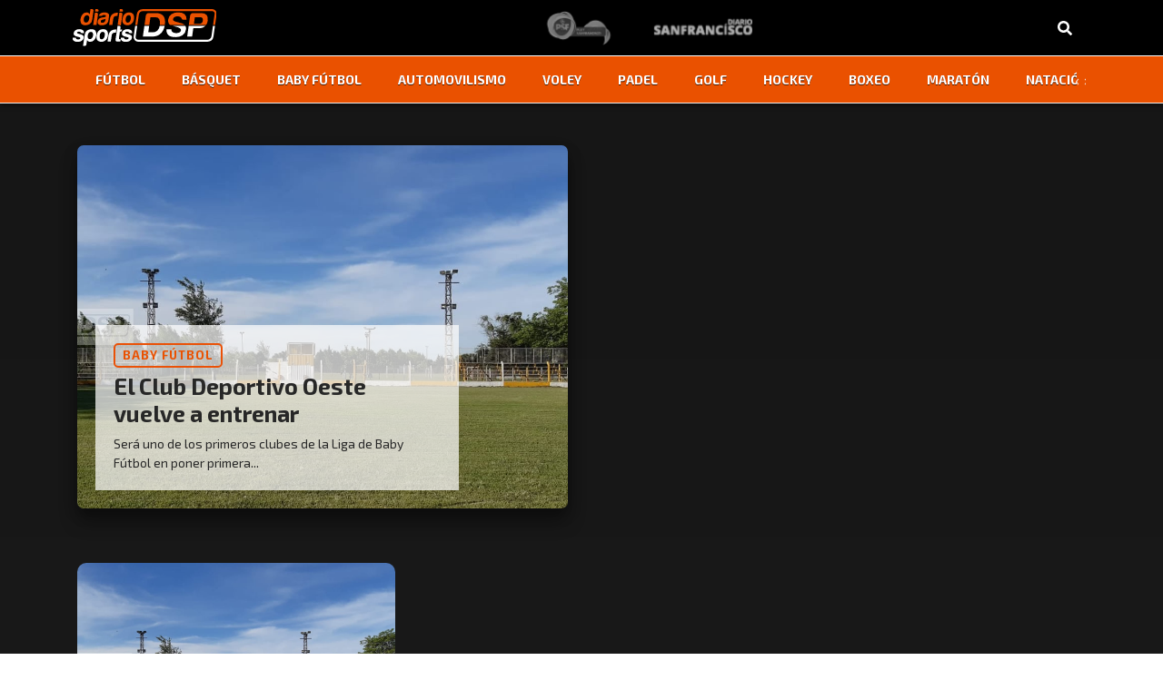

--- FILE ---
content_type: text/html; charset=UTF-8
request_url: https://diariosports.com.ar/tag/cado/
body_size: 10035
content:
<!doctype html>
<html lang="es-AR">
<head>
  <meta charset="utf-8">
  <meta http-equiv="x-ua-compatible" content="ie=edge">
  <meta name="viewport" content="width=device-width, initial-scale=1, shrink-to-fit=no">
  <!-- Global site tag (gtag.js) - Google Analytics -->
  <script async src="https://www.googletagmanager.com/gtag/js?id=UA-22949273-1"></script>
  <script>
  window.dataLayer = window.dataLayer || [];
  function gtag(){dataLayer.push(arguments);}
  gtag('js', new Date());
  gtag('config', 'UA-22949273-1');
  </script>
  <meta name='robots' content='index, follow, max-image-preview:large, max-snippet:-1, max-video-preview:-1' />
	<style>img:is([sizes="auto" i], [sizes^="auto," i]) { contain-intrinsic-size: 3000px 1500px }</style>
	
	<!-- This site is optimized with the Yoast SEO plugin v25.9 - https://yoast.com/wordpress/plugins/seo/ -->
	<title>CADO - DiarioSports - San Francisco</title>
	<link rel="canonical" href="https://diariosports.com.ar/tag/cado/" />
	<meta property="og:locale" content="es_ES" />
	<meta property="og:type" content="article" />
	<meta property="og:title" content="CADO - DiarioSports - San Francisco" />
	<meta property="og:url" content="https://diariosports.com.ar/tag/cado/" />
	<meta property="og:site_name" content="DiarioSports - San Francisco" />
	<meta name="twitter:card" content="summary_large_image" />
	<script type="application/ld+json" class="yoast-schema-graph">{"@context":"https://schema.org","@graph":[{"@type":"CollectionPage","@id":"https://diariosports.com.ar/tag/cado/","url":"https://diariosports.com.ar/tag/cado/","name":"CADO - DiarioSports - San Francisco","isPartOf":{"@id":"https://diariosports.com.ar/#website"},"primaryImageOfPage":{"@id":"https://diariosports.com.ar/tag/cado/#primaryimage"},"image":{"@id":"https://diariosports.com.ar/tag/cado/#primaryimage"},"thumbnailUrl":"https://diariosports.com.ar/app/uploads/2020/11/Deportivo-Oeste-1.jpg","breadcrumb":{"@id":"https://diariosports.com.ar/tag/cado/#breadcrumb"},"inLanguage":"es-AR"},{"@type":"ImageObject","inLanguage":"es-AR","@id":"https://diariosports.com.ar/tag/cado/#primaryimage","url":"https://diariosports.com.ar/app/uploads/2020/11/Deportivo-Oeste-1.jpg","contentUrl":"https://diariosports.com.ar/app/uploads/2020/11/Deportivo-Oeste-1.jpg","width":1170,"height":720},{"@type":"BreadcrumbList","@id":"https://diariosports.com.ar/tag/cado/#breadcrumb","itemListElement":[{"@type":"ListItem","position":1,"name":"Home","item":"https://diariosports.com.ar/"},{"@type":"ListItem","position":2,"name":"CADO"}]},{"@type":"WebSite","@id":"https://diariosports.com.ar/#website","url":"https://diariosports.com.ar/","name":"DiarioSports - San Francisco","description":"Del deporte nos encargamos nosotros...","potentialAction":[{"@type":"SearchAction","target":{"@type":"EntryPoint","urlTemplate":"https://diariosports.com.ar/?s={search_term_string}"},"query-input":{"@type":"PropertyValueSpecification","valueRequired":true,"valueName":"search_term_string"}}],"inLanguage":"es-AR"}]}</script>
	<!-- / Yoast SEO plugin. -->


<link rel='dns-prefetch' href='//www.googletagmanager.com' />
<link rel="alternate" type="application/rss+xml" title="DiarioSports - San Francisco &raquo; CADO RSS de la etiqueta" href="https://diariosports.com.ar/tag/cado/feed/" />
<script type="text/javascript">
/* <![CDATA[ */
window._wpemojiSettings = {"baseUrl":"https:\/\/s.w.org\/images\/core\/emoji\/16.0.1\/72x72\/","ext":".png","svgUrl":"https:\/\/s.w.org\/images\/core\/emoji\/16.0.1\/svg\/","svgExt":".svg","source":{"concatemoji":"https:\/\/diariosports.com.ar\/wp\/wp-includes\/js\/wp-emoji-release.min.js?ver=6.8.3"}};
/*! This file is auto-generated */
!function(s,n){var o,i,e;function c(e){try{var t={supportTests:e,timestamp:(new Date).valueOf()};sessionStorage.setItem(o,JSON.stringify(t))}catch(e){}}function p(e,t,n){e.clearRect(0,0,e.canvas.width,e.canvas.height),e.fillText(t,0,0);var t=new Uint32Array(e.getImageData(0,0,e.canvas.width,e.canvas.height).data),a=(e.clearRect(0,0,e.canvas.width,e.canvas.height),e.fillText(n,0,0),new Uint32Array(e.getImageData(0,0,e.canvas.width,e.canvas.height).data));return t.every(function(e,t){return e===a[t]})}function u(e,t){e.clearRect(0,0,e.canvas.width,e.canvas.height),e.fillText(t,0,0);for(var n=e.getImageData(16,16,1,1),a=0;a<n.data.length;a++)if(0!==n.data[a])return!1;return!0}function f(e,t,n,a){switch(t){case"flag":return n(e,"\ud83c\udff3\ufe0f\u200d\u26a7\ufe0f","\ud83c\udff3\ufe0f\u200b\u26a7\ufe0f")?!1:!n(e,"\ud83c\udde8\ud83c\uddf6","\ud83c\udde8\u200b\ud83c\uddf6")&&!n(e,"\ud83c\udff4\udb40\udc67\udb40\udc62\udb40\udc65\udb40\udc6e\udb40\udc67\udb40\udc7f","\ud83c\udff4\u200b\udb40\udc67\u200b\udb40\udc62\u200b\udb40\udc65\u200b\udb40\udc6e\u200b\udb40\udc67\u200b\udb40\udc7f");case"emoji":return!a(e,"\ud83e\udedf")}return!1}function g(e,t,n,a){var r="undefined"!=typeof WorkerGlobalScope&&self instanceof WorkerGlobalScope?new OffscreenCanvas(300,150):s.createElement("canvas"),o=r.getContext("2d",{willReadFrequently:!0}),i=(o.textBaseline="top",o.font="600 32px Arial",{});return e.forEach(function(e){i[e]=t(o,e,n,a)}),i}function t(e){var t=s.createElement("script");t.src=e,t.defer=!0,s.head.appendChild(t)}"undefined"!=typeof Promise&&(o="wpEmojiSettingsSupports",i=["flag","emoji"],n.supports={everything:!0,everythingExceptFlag:!0},e=new Promise(function(e){s.addEventListener("DOMContentLoaded",e,{once:!0})}),new Promise(function(t){var n=function(){try{var e=JSON.parse(sessionStorage.getItem(o));if("object"==typeof e&&"number"==typeof e.timestamp&&(new Date).valueOf()<e.timestamp+604800&&"object"==typeof e.supportTests)return e.supportTests}catch(e){}return null}();if(!n){if("undefined"!=typeof Worker&&"undefined"!=typeof OffscreenCanvas&&"undefined"!=typeof URL&&URL.createObjectURL&&"undefined"!=typeof Blob)try{var e="postMessage("+g.toString()+"("+[JSON.stringify(i),f.toString(),p.toString(),u.toString()].join(",")+"));",a=new Blob([e],{type:"text/javascript"}),r=new Worker(URL.createObjectURL(a),{name:"wpTestEmojiSupports"});return void(r.onmessage=function(e){c(n=e.data),r.terminate(),t(n)})}catch(e){}c(n=g(i,f,p,u))}t(n)}).then(function(e){for(var t in e)n.supports[t]=e[t],n.supports.everything=n.supports.everything&&n.supports[t],"flag"!==t&&(n.supports.everythingExceptFlag=n.supports.everythingExceptFlag&&n.supports[t]);n.supports.everythingExceptFlag=n.supports.everythingExceptFlag&&!n.supports.flag,n.DOMReady=!1,n.readyCallback=function(){n.DOMReady=!0}}).then(function(){return e}).then(function(){var e;n.supports.everything||(n.readyCallback(),(e=n.source||{}).concatemoji?t(e.concatemoji):e.wpemoji&&e.twemoji&&(t(e.twemoji),t(e.wpemoji)))}))}((window,document),window._wpemojiSettings);
/* ]]> */
</script>
<style id='wp-emoji-styles-inline-css' type='text/css'>

	img.wp-smiley, img.emoji {
		display: inline !important;
		border: none !important;
		box-shadow: none !important;
		height: 1em !important;
		width: 1em !important;
		margin: 0 0.07em !important;
		vertical-align: -0.1em !important;
		background: none !important;
		padding: 0 !important;
	}
</style>
<link rel='stylesheet' id='wp-block-library-css' href='https://diariosports.com.ar/wp/wp-includes/css/dist/block-library/style.min.css?ver=6.8.3' type='text/css' media='all' />
<style id='global-styles-inline-css' type='text/css'>
:root{--wp--preset--aspect-ratio--square: 1;--wp--preset--aspect-ratio--4-3: 4/3;--wp--preset--aspect-ratio--3-4: 3/4;--wp--preset--aspect-ratio--3-2: 3/2;--wp--preset--aspect-ratio--2-3: 2/3;--wp--preset--aspect-ratio--16-9: 16/9;--wp--preset--aspect-ratio--9-16: 9/16;--wp--preset--color--black: #000000;--wp--preset--color--cyan-bluish-gray: #abb8c3;--wp--preset--color--white: #ffffff;--wp--preset--color--pale-pink: #f78da7;--wp--preset--color--vivid-red: #cf2e2e;--wp--preset--color--luminous-vivid-orange: #ff6900;--wp--preset--color--luminous-vivid-amber: #fcb900;--wp--preset--color--light-green-cyan: #7bdcb5;--wp--preset--color--vivid-green-cyan: #00d084;--wp--preset--color--pale-cyan-blue: #8ed1fc;--wp--preset--color--vivid-cyan-blue: #0693e3;--wp--preset--color--vivid-purple: #9b51e0;--wp--preset--gradient--vivid-cyan-blue-to-vivid-purple: linear-gradient(135deg,rgba(6,147,227,1) 0%,rgb(155,81,224) 100%);--wp--preset--gradient--light-green-cyan-to-vivid-green-cyan: linear-gradient(135deg,rgb(122,220,180) 0%,rgb(0,208,130) 100%);--wp--preset--gradient--luminous-vivid-amber-to-luminous-vivid-orange: linear-gradient(135deg,rgba(252,185,0,1) 0%,rgba(255,105,0,1) 100%);--wp--preset--gradient--luminous-vivid-orange-to-vivid-red: linear-gradient(135deg,rgba(255,105,0,1) 0%,rgb(207,46,46) 100%);--wp--preset--gradient--very-light-gray-to-cyan-bluish-gray: linear-gradient(135deg,rgb(238,238,238) 0%,rgb(169,184,195) 100%);--wp--preset--gradient--cool-to-warm-spectrum: linear-gradient(135deg,rgb(74,234,220) 0%,rgb(151,120,209) 20%,rgb(207,42,186) 40%,rgb(238,44,130) 60%,rgb(251,105,98) 80%,rgb(254,248,76) 100%);--wp--preset--gradient--blush-light-purple: linear-gradient(135deg,rgb(255,206,236) 0%,rgb(152,150,240) 100%);--wp--preset--gradient--blush-bordeaux: linear-gradient(135deg,rgb(254,205,165) 0%,rgb(254,45,45) 50%,rgb(107,0,62) 100%);--wp--preset--gradient--luminous-dusk: linear-gradient(135deg,rgb(255,203,112) 0%,rgb(199,81,192) 50%,rgb(65,88,208) 100%);--wp--preset--gradient--pale-ocean: linear-gradient(135deg,rgb(255,245,203) 0%,rgb(182,227,212) 50%,rgb(51,167,181) 100%);--wp--preset--gradient--electric-grass: linear-gradient(135deg,rgb(202,248,128) 0%,rgb(113,206,126) 100%);--wp--preset--gradient--midnight: linear-gradient(135deg,rgb(2,3,129) 0%,rgb(40,116,252) 100%);--wp--preset--font-size--small: 13px;--wp--preset--font-size--medium: 20px;--wp--preset--font-size--large: 36px;--wp--preset--font-size--x-large: 42px;--wp--preset--spacing--20: 0.44rem;--wp--preset--spacing--30: 0.67rem;--wp--preset--spacing--40: 1rem;--wp--preset--spacing--50: 1.5rem;--wp--preset--spacing--60: 2.25rem;--wp--preset--spacing--70: 3.38rem;--wp--preset--spacing--80: 5.06rem;--wp--preset--shadow--natural: 6px 6px 9px rgba(0, 0, 0, 0.2);--wp--preset--shadow--deep: 12px 12px 50px rgba(0, 0, 0, 0.4);--wp--preset--shadow--sharp: 6px 6px 0px rgba(0, 0, 0, 0.2);--wp--preset--shadow--outlined: 6px 6px 0px -3px rgba(255, 255, 255, 1), 6px 6px rgba(0, 0, 0, 1);--wp--preset--shadow--crisp: 6px 6px 0px rgba(0, 0, 0, 1);}:where(body) { margin: 0; }.wp-site-blocks > .alignleft { float: left; margin-right: 2em; }.wp-site-blocks > .alignright { float: right; margin-left: 2em; }.wp-site-blocks > .aligncenter { justify-content: center; margin-left: auto; margin-right: auto; }:where(.is-layout-flex){gap: 0.5em;}:where(.is-layout-grid){gap: 0.5em;}.is-layout-flow > .alignleft{float: left;margin-inline-start: 0;margin-inline-end: 2em;}.is-layout-flow > .alignright{float: right;margin-inline-start: 2em;margin-inline-end: 0;}.is-layout-flow > .aligncenter{margin-left: auto !important;margin-right: auto !important;}.is-layout-constrained > .alignleft{float: left;margin-inline-start: 0;margin-inline-end: 2em;}.is-layout-constrained > .alignright{float: right;margin-inline-start: 2em;margin-inline-end: 0;}.is-layout-constrained > .aligncenter{margin-left: auto !important;margin-right: auto !important;}.is-layout-constrained > :where(:not(.alignleft):not(.alignright):not(.alignfull)){margin-left: auto !important;margin-right: auto !important;}body .is-layout-flex{display: flex;}.is-layout-flex{flex-wrap: wrap;align-items: center;}.is-layout-flex > :is(*, div){margin: 0;}body .is-layout-grid{display: grid;}.is-layout-grid > :is(*, div){margin: 0;}body{padding-top: 0px;padding-right: 0px;padding-bottom: 0px;padding-left: 0px;}a:where(:not(.wp-element-button)){text-decoration: underline;}:root :where(.wp-element-button, .wp-block-button__link){background-color: #32373c;border-width: 0;color: #fff;font-family: inherit;font-size: inherit;line-height: inherit;padding: calc(0.667em + 2px) calc(1.333em + 2px);text-decoration: none;}.has-black-color{color: var(--wp--preset--color--black) !important;}.has-cyan-bluish-gray-color{color: var(--wp--preset--color--cyan-bluish-gray) !important;}.has-white-color{color: var(--wp--preset--color--white) !important;}.has-pale-pink-color{color: var(--wp--preset--color--pale-pink) !important;}.has-vivid-red-color{color: var(--wp--preset--color--vivid-red) !important;}.has-luminous-vivid-orange-color{color: var(--wp--preset--color--luminous-vivid-orange) !important;}.has-luminous-vivid-amber-color{color: var(--wp--preset--color--luminous-vivid-amber) !important;}.has-light-green-cyan-color{color: var(--wp--preset--color--light-green-cyan) !important;}.has-vivid-green-cyan-color{color: var(--wp--preset--color--vivid-green-cyan) !important;}.has-pale-cyan-blue-color{color: var(--wp--preset--color--pale-cyan-blue) !important;}.has-vivid-cyan-blue-color{color: var(--wp--preset--color--vivid-cyan-blue) !important;}.has-vivid-purple-color{color: var(--wp--preset--color--vivid-purple) !important;}.has-black-background-color{background-color: var(--wp--preset--color--black) !important;}.has-cyan-bluish-gray-background-color{background-color: var(--wp--preset--color--cyan-bluish-gray) !important;}.has-white-background-color{background-color: var(--wp--preset--color--white) !important;}.has-pale-pink-background-color{background-color: var(--wp--preset--color--pale-pink) !important;}.has-vivid-red-background-color{background-color: var(--wp--preset--color--vivid-red) !important;}.has-luminous-vivid-orange-background-color{background-color: var(--wp--preset--color--luminous-vivid-orange) !important;}.has-luminous-vivid-amber-background-color{background-color: var(--wp--preset--color--luminous-vivid-amber) !important;}.has-light-green-cyan-background-color{background-color: var(--wp--preset--color--light-green-cyan) !important;}.has-vivid-green-cyan-background-color{background-color: var(--wp--preset--color--vivid-green-cyan) !important;}.has-pale-cyan-blue-background-color{background-color: var(--wp--preset--color--pale-cyan-blue) !important;}.has-vivid-cyan-blue-background-color{background-color: var(--wp--preset--color--vivid-cyan-blue) !important;}.has-vivid-purple-background-color{background-color: var(--wp--preset--color--vivid-purple) !important;}.has-black-border-color{border-color: var(--wp--preset--color--black) !important;}.has-cyan-bluish-gray-border-color{border-color: var(--wp--preset--color--cyan-bluish-gray) !important;}.has-white-border-color{border-color: var(--wp--preset--color--white) !important;}.has-pale-pink-border-color{border-color: var(--wp--preset--color--pale-pink) !important;}.has-vivid-red-border-color{border-color: var(--wp--preset--color--vivid-red) !important;}.has-luminous-vivid-orange-border-color{border-color: var(--wp--preset--color--luminous-vivid-orange) !important;}.has-luminous-vivid-amber-border-color{border-color: var(--wp--preset--color--luminous-vivid-amber) !important;}.has-light-green-cyan-border-color{border-color: var(--wp--preset--color--light-green-cyan) !important;}.has-vivid-green-cyan-border-color{border-color: var(--wp--preset--color--vivid-green-cyan) !important;}.has-pale-cyan-blue-border-color{border-color: var(--wp--preset--color--pale-cyan-blue) !important;}.has-vivid-cyan-blue-border-color{border-color: var(--wp--preset--color--vivid-cyan-blue) !important;}.has-vivid-purple-border-color{border-color: var(--wp--preset--color--vivid-purple) !important;}.has-vivid-cyan-blue-to-vivid-purple-gradient-background{background: var(--wp--preset--gradient--vivid-cyan-blue-to-vivid-purple) !important;}.has-light-green-cyan-to-vivid-green-cyan-gradient-background{background: var(--wp--preset--gradient--light-green-cyan-to-vivid-green-cyan) !important;}.has-luminous-vivid-amber-to-luminous-vivid-orange-gradient-background{background: var(--wp--preset--gradient--luminous-vivid-amber-to-luminous-vivid-orange) !important;}.has-luminous-vivid-orange-to-vivid-red-gradient-background{background: var(--wp--preset--gradient--luminous-vivid-orange-to-vivid-red) !important;}.has-very-light-gray-to-cyan-bluish-gray-gradient-background{background: var(--wp--preset--gradient--very-light-gray-to-cyan-bluish-gray) !important;}.has-cool-to-warm-spectrum-gradient-background{background: var(--wp--preset--gradient--cool-to-warm-spectrum) !important;}.has-blush-light-purple-gradient-background{background: var(--wp--preset--gradient--blush-light-purple) !important;}.has-blush-bordeaux-gradient-background{background: var(--wp--preset--gradient--blush-bordeaux) !important;}.has-luminous-dusk-gradient-background{background: var(--wp--preset--gradient--luminous-dusk) !important;}.has-pale-ocean-gradient-background{background: var(--wp--preset--gradient--pale-ocean) !important;}.has-electric-grass-gradient-background{background: var(--wp--preset--gradient--electric-grass) !important;}.has-midnight-gradient-background{background: var(--wp--preset--gradient--midnight) !important;}.has-small-font-size{font-size: var(--wp--preset--font-size--small) !important;}.has-medium-font-size{font-size: var(--wp--preset--font-size--medium) !important;}.has-large-font-size{font-size: var(--wp--preset--font-size--large) !important;}.has-x-large-font-size{font-size: var(--wp--preset--font-size--x-large) !important;}
:where(.wp-block-post-template.is-layout-flex){gap: 1.25em;}:where(.wp-block-post-template.is-layout-grid){gap: 1.25em;}
:where(.wp-block-columns.is-layout-flex){gap: 2em;}:where(.wp-block-columns.is-layout-grid){gap: 2em;}
:root :where(.wp-block-pullquote){font-size: 1.5em;line-height: 1.6;}
</style>
<link rel='stylesheet' id='contact-form-7-css' href='https://diariosports.com.ar/app/plugins/contact-form-7/includes/css/styles.css?ver=6.1.1' type='text/css' media='all' />
<link rel='stylesheet' id='sage/main.css-css' href='https://diariosports.com.ar/app/themes/diario-sport/dist/styles/main_3e9e7472.css' type='text/css' media='all' />
<link rel='stylesheet' id='sage/owl.css-css' href='https://diariosports.com.ar/app/themes/diario-sport/dist/styles/owl_3e9e7472.css' type='text/css' media='all' />
<script type="text/javascript" src="https://diariosports.com.ar/wp/wp-includes/js/jquery/jquery.min.js?ver=3.7.1" id="jquery-core-js"></script>
<script type="text/javascript" src="https://diariosports.com.ar/wp/wp-includes/js/jquery/jquery-migrate.min.js?ver=3.4.1" id="jquery-migrate-js"></script>

<!-- Google tag (gtag.js) snippet added by Site Kit -->
<!-- Google Analytics snippet added by Site Kit -->
<script type="text/javascript" src="https://www.googletagmanager.com/gtag/js?id=GT-MKB7826L" id="google_gtagjs-js" async></script>
<script type="text/javascript" id="google_gtagjs-js-after">
/* <![CDATA[ */
window.dataLayer = window.dataLayer || [];function gtag(){dataLayer.push(arguments);}
gtag("set","linker",{"domains":["diariosports.com.ar"]});
gtag("js", new Date());
gtag("set", "developer_id.dZTNiMT", true);
gtag("config", "GT-MKB7826L");
 window._googlesitekit = window._googlesitekit || {}; window._googlesitekit.throttledEvents = []; window._googlesitekit.gtagEvent = (name, data) => { var key = JSON.stringify( { name, data } ); if ( !! window._googlesitekit.throttledEvents[ key ] ) { return; } window._googlesitekit.throttledEvents[ key ] = true; setTimeout( () => { delete window._googlesitekit.throttledEvents[ key ]; }, 5 ); gtag( "event", name, { ...data, event_source: "site-kit" } ); }; 
/* ]]> */
</script>
<link rel="https://api.w.org/" href="https://diariosports.com.ar/wp-json/" /><link rel="alternate" title="JSON" type="application/json" href="https://diariosports.com.ar/wp-json/wp/v2/tags/1711" /><link rel="EditURI" type="application/rsd+xml" title="RSD" href="https://diariosports.com.ar/wp/xmlrpc.php?rsd" />
<meta name="generator" content="WordPress 6.8.3" />
<!-- start Simple Custom CSS and JS -->
<script type="text/javascript">
jQuery(document).ready(function( $ ){
    $('a[href*="diariosports.com.ar/diario-sport?#terminos-y-condiciones"]').attr('href', 'https://diariosports.com.ar/terminos-y-condiciones/');
});
</script>
<!-- end Simple Custom CSS and JS -->
<!-- start Simple Custom CSS and JS -->
<script type="text/javascript">
jQuery(document).ready(function( $ ){
    $('a[href*="diariosports.com.ar/diario-sport"]').attr('href', 'https://diariosports.com.ar/quienes-somos/');
});
</script>
<!-- end Simple Custom CSS and JS -->
<meta name="generator" content="Site Kit by Google 1.161.0" />
<script data-cfasync="false" type="text/javascript" id="clever-core">
/* <![CDATA[ */
    (function (document, window) {
        var a, c = document.createElement("script"), f = window.frameElement;

        c.id = "CleverCoreLoader94737";
        c.src = "https://scripts.cleverwebserver.com/a9be82776dff164f235654a564a3e159.js";

        c.async = !0;
        c.type = "text/javascript";
        c.setAttribute("data-target", window.name || (f && f.getAttribute("id")));
        c.setAttribute("data-callback", "put-your-callback-function-here");
        c.setAttribute("data-callback-url-click", "put-your-click-macro-here");
        c.setAttribute("data-callback-url-view", "put-your-view-macro-here");

        try {
            a = parent.document.getElementsByTagName("script")[0] || document.getElementsByTagName("script")[0];
        } catch (e) {
            a = !1;
        }

        a || (a = document.getElementsByTagName("head")[0] || document.getElementsByTagName("body")[0]);
        a.parentNode.insertBefore(c, a);
    })(document, window);
/* ]]> */
</script>
<!-- Google AdSense meta tags added by Site Kit -->
<meta name="google-adsense-platform-account" content="ca-host-pub-2644536267352236">
<meta name="google-adsense-platform-domain" content="sitekit.withgoogle.com">
<!-- End Google AdSense meta tags added by Site Kit -->
<link rel="icon" href="https://diariosports.com.ar/app/uploads/2019/08/cropped-favicon-32x32.gif" sizes="32x32" />
<link rel="icon" href="https://diariosports.com.ar/app/uploads/2019/08/cropped-favicon-192x192.gif" sizes="192x192" />
<link rel="apple-touch-icon" href="https://diariosports.com.ar/app/uploads/2019/08/cropped-favicon-180x180.gif" />
<meta name="msapplication-TileImage" content="https://diariosports.com.ar/app/uploads/2019/08/cropped-favicon-270x270.gif" />
		<style type="text/css" id="wp-custom-css">
			body {
    background: linear-gradient(180deg, #161616, #171717, #191919, #1b1b1b, #161616); 
    color: #f5f5f5; 
    margin: 0;
    padding: 0;
}


.nav-wrapper {
    background-color: #ea5100 !important; 
    box-shadow: 0 2px 5px rgba(0, 0, 0, 0.5);
	border-top: 1px solid #ffffff; 
    border-bottom: 1px solid #ffffff; 
}

.nav-primary {
    display: flex;
    justify-content: center;
    align-items: center;
}

.menu-menu-links-container {
    display: flex;
    justify-content: center;
    width: 100%;
    overflow: hidden;
}

#menu-menu-links {
    display: flex;
		text-shadow: 0px 0.5px rgba(0, 0, 0, 0.7); 
    gap: 20px;
    list-style: none;
    padding: 0;
    margin: 0;
}

#menu-menu-links li {
    position: relative;
    padding: 10px;
}

#menu-menu-links a {
    position: relative;
    color: #ffffff; 
    text-decoration: none;
    font-weight: bold;
    transition: color 0.3s ease, transform 0.3s ease;
}

#menu-menu-links a::after {
    position: absolute;
    bottom: 0;
    left: 0;
    width: 0;
    height: 2px;
    transition: width 0.3s ease;
}

#menu-menu-links a:hover::after {
    width: 100%;
}

#menu-menu-links a:hover {
    color: black; 
	transform: scale(1.2);
}

.nav-wrapper .menu-item.current-menu-item > a {
    background-color: #ffff; 
		text-shadow: none;
    padding: 10px 20px;
    border-radius: 5px;
		box-shadow: 0 4px 10px rgba(0, 0, 0, 0.3);
}

.menu-item.current-menu-item > a:hover {
    transform: scale(1.1); 
		color: #ffffff; 
    background-color: black; 
    box-shadow: 0 0 10px rgba(0, 0, 0, 0.5); 
}

header.banner .nav-wrapper .shadow-wrap:before {
    height: 0%;
}

header.banner .nav-wrapper .shadow-wrap:after {
    height: 0%;
}

.col-md-12.col-lg-6.post .diario-card .content .title {
    color: #ffffff; 
}

.col-md-12.col-lg-6.post .diario-card .content .extract {
    color: #aaaaaa; 
}

.col-md-12.col-lg-6 .diario-card.two .content .title {
	color: #ffffff;
}

.col-md-12.col-lg-6 .diario-card.two .content .extract {
	color: #aaaaaa;
}

.col-md-12.col-lg-4 .diario-card.three .content .title {
	color: #ffffff;
}

.col-md-12.col-lg-6 .diario-card.fourth .content .title {
	color: #ffffff
}

.col-md-12.col-lg-4 .diario-card.five .content .title {
	color: #ffffff
}

.col-md-12.col-lg-4 .diario-card.five .content .extract {
	color: #aaaaaa
}

.diario-card.one {
    background-color: #262626; 
    border-radius: 10px; 
    box-shadow: 0 6px 15px rgba(0, 0, 0, 0.3); 
    transition: transform 0.3s ease, box-shadow 0.3s ease; 
}

.diario-card.one:hover {
	transform: scale(1.035);
    box-shadow: 0 20px 20px rgba(0, 0, 0, 0.4); 
}

.diario-card.one .img {
    background-size: cover;
    background-position: center;
    border-radius: 7px; 
    margin-bottom: 15px; 
		box-shadow: 0 15px 20px rgba(0, 0, 0, 0.3); 
}

.diario-card.two {
    background-color: #262626; 
    border-radius: 10px; 
    box-shadow: 0 6px 15px rgba(0, 0, 0, 0.3); 
    transition: transform 0.3s ease, box-shadow 0.3s ease; 
}

.diario-card.two:hover {
    transform: scale(1.035);
    box-shadow: 0 20px 20px rgba(0, 0, 0, 0.4); 
}

.diario-card.two .img {
    background-size: cover;
    background-position: center;
    border-radius: 7px; 
    box-shadow: 0 5px 5px rgba(0, 0, 0, 0.3); 
    transition: transform 0.3s ease; 
}

.diario-card.three {
    background-color: #1a1a1a; 
    border-radius: 12px; 
    box-shadow: 0 8px 18px rgba(0, 0, 0, 0.4); 
    transition: transform 0.3s ease, box-shadow 0.3s ease; 
}

.diario-card.three:hover {
    transform: translateY(-5px); 
    box-shadow: 0 25px 30px rgba(0, 0, 0, 0.5); 
}

.diario-card.three .img {
    background-size: cover;
    background-position: center;
    border-radius: 10px; 
    box-shadow: 0 5px 5px rgba(0, 0, 0, 0.4); 
    transition: transform 0.3s ease; 
}

.diario-card.fourth {
    background-color: #262626; 
    border-radius: 10px; 
    box-shadow: 0 6px 15px rgba(0, 0, 0, 0.3); 
    transition: transform 0.3s ease, box-shadow 0.3s ease; 
}

.diario-card.fourth:hover {
    transform: scale(1.035); 
    box-shadow: 0 20px 20px rgba(0, 0, 0, 0.4); 
}

.diario-card.fourth .img {
    background-size: cover;
    background-position: center;
    border-radius: 7px; 
    box-shadow: 0 5px 5px rgba(0, 0, 0, 0.3); 
    transition: transform 0.3s ease; 
}

.diario-card.five {
    transition: transform 0.3s ease; 
}

.diario-card.five:hover {
    transform: translateY(-10px) scale(1.02); 
}

.diario-card.five .img {
    border-radius: 10px; 
    transition: border-radius 0.3s ease; 
}

.diario-card .category {
    font-size: 1.2em; 
    font-weight: bold; 
    color: #ee7333; 
    background-color: transparent; 
    border: 2px solid #ea5106; 
    padding: 2px 8px; 
    border-radius: 5px; 
    display: inline-block !important; 
    text-align: center; 
    margin-bottom: 10px; 
    transition: all 0.3s ease; 
}

.diario-card:hover .category {
    background-color: #ea5106; 
    color: #ffffff; 
}

.home-mid.section {
	background-color: black;
}

.home-mid.section .container .row .col-md-12.col-lg-6 .diario-card.fourth.video .content.color {
	background-color: #1a1a1a;
}

.home-mid.section .container .row .col-md-12.col-lg-6 .diario-card.fourth.video .content.color .category.color {
	color: #ea5100;
}

.home-mid.section .container .row .col-md-12.col-lg-6 .diario-card.fourth.video:hover .content.color .category.color {
    color: #ffffff; 
}

.home-mid.section .img {
	border-radius: 0
}

.section .container .row .col-md-12.col-lg-8 .diario-card.fourth .img {
	border-radius: 0;
}

.section .container .row .col-md-12.col-lg-8 .diario-card.fourth .content.color {
	background-color: #262626;
}

.section .container .row .col-md-12.col-lg-8 .diario-card.fourth .category.color {
	color: #ea5106;
}

.section .container .row .col-md-12.col-lg-8 .diario-card.fourth:hover .category.color {
	color: #ffffff; 
}

.home-hinchas.section {
    background-color: #2b2b2b; 
}

.home-hinchas.section .owl-item {
    transition: transform 0.3s ease, box-shadow 0.3s ease; 
}

.home-hinchas.section .owl-item:hover {
    transform: scale(1.1); 
}

.read-more.show {
	padding-bottom:10px;
	color: #ffffff !important;
}

.post.type-post.status-publish.format-standard .content .category {
	font-size: 1.2em; 
    font-weight: bold; 
    color: #ea5106; 
    background-color: transparent; 
    border: 2px solid #ea5106; 
    padding: 2px 8px; 
    border-radius: 5px; 
    display: inline-block !important; 
    text-align: center; 
    margin-bottom: 10px; 
    transition: all 0.3s ease; 
}

.post.type-post.status-publish.format-standard .content .title {
	color: #272727;
}

.post.type-post.status-publish.format-standard p {
	color: #ebebeb;
}

.col-md-12.col-lg-4 .diario-card.three:hover .content .category {
	background-color: #ea5106; 
    color: #ffffff; 
}

.col-md-12.col-lg-4 .diario-card.three .content .title {
	color: #ffffff;
}

.related-post .title {
	color: white !important;
}

.owl-nav {
  display: flex;
  justify-content: center; 
  align-items: center; 
  gap: 5px; 
	margin: -5px;
}

.owl-nav .owl-prev,
.owl-nav .owl-next {
  font-size: 10px; 
  font-weight: bold; 
  background: transparent;
  border: none;
  cursor: pointer;
  transition: transform 0.2s ease, box-shadow 0.2s ease;
  display: inline-flex;
  justify-content: center;
  align-items: center;
  width: 10px; 
  height: 30px; 
	border-radius: 50%;
}

.owl-nav .owl-prev:hover,
.owl-nav .owl-next:hover {
  transform: scale(1.2); 
  box-shadow: 2px 3px 3px #161616; 
}

.owl-nav .owl-prev:active,
.owl-nav .owl-next:active {
  transform: scale(0.9); 
  transition: transform 0.1s ease; 
}

.fancybox-button.fancybox-close-small
{
	color: black;
}

.descripcion-quienes-somos {
	color: #ebebeb;
}

.search-results .container .row.posts-container .col-lg-4.col-md-6.col-12.post .diario-card.five .content .title {
	color: #ffffff;
}

.search-results .container .row.posts-container .col-lg-4.col-md-6.col-12.post .diario-card.five .content .extract {
	color: #aaaaaa;
}

.diario-card.destacada::after {
    content: "⭐";
    position: absolute;
    bottom: -3px;
    right: -8px;
    background: white;
    color: white;
    padding: 3px 4px;
    font-size: 20px;
    font-weight: bold;
    border-radius: 50%;
    box-shadow: 2px 2px 5px rgba(255, 136, 0, 0.5);
		transform: rotate(-10deg);
}

.banner-adjust {
    margin-top: 1.3cm;
}

.diario-card.one .content {
  background-color: rgba(255, 255, 255, 0.71); /* blanco con 70% opacidad */
}



		</style>
		</head>

<body class="archive tag tag-cado tag-1711 wp-theme-diario-sportresources app-data index-data archive-data tag-data tag-1711-data tag-cado-data">
    <header class="banner">
  <div class="container wrapper-banner" style="position:relative">
    <a class="brand" href="https://diariosports.com.ar/"><img src="https://diariosports.com.ar/app/themes/diario-sport/dist/images/diario-sport-logo_5dc1b2c1.svg"></a>
    <div class="socios">
      <a href="http://playsanfrancisco.argentinastream.com/" target="_blank"><img src="https://diariosports.com.ar/app/themes/diario-sport/dist/images/radio-san-francisco_f9b4688d.png" style="width: 110px"></a>
      <a href="http://www.diariosanfrancisco.com.ar/" target="_blank"><img src="https://diariosports.com.ar/app/themes/diario-sport/dist/images/san-francisco_d79a8963.png" style="width: 110px"></a>
         </div>

    <div class="toogle-search">
      <i class="fas fa-search"></i>
    </div>
    <div class="search-container shadow bg-white rounded" style="">
      <form role='search' method='get' class='search-form' action='https://diariosports.com.ar/'>
    <label>
        <span class='screen-reader-text'>Buscar:</span>
        <input type='search' class='search-field' placeholder='Buscar…' value='' name='s' style='border: none;'>
    </label>
    <button type='submit' class='btn-search btn btn-default'><i class='fas fa-arrow-right'></i></button>
</form>
    </div>
  </div>
  <div class="nav-wrapper">
    <div class="container shadow-wrap">
      <nav class="nav-primary">
                  <div class="menu-menu-links-container"><ul id="menu-menu-links" class="nav owl-carousel owl-nav"><li id="menu-item-30641" class="menu-item menu-item-type-taxonomy menu-item-object-category menu-item-30641"><a href="https://diariosports.com.ar/categoria/futbol/">Fútbol</a></li>
<li id="menu-item-30642" class="menu-item menu-item-type-taxonomy menu-item-object-category menu-item-30642"><a href="https://diariosports.com.ar/categoria/basquet/">Básquet</a></li>
<li id="menu-item-4725" class="menu-item menu-item-type-taxonomy menu-item-object-category menu-item-4725"><a href="https://diariosports.com.ar/categoria/baby-futbol/">Baby Fútbol</a></li>
<li id="menu-item-4724" class="menu-item menu-item-type-taxonomy menu-item-object-category menu-item-4724"><a href="https://diariosports.com.ar/categoria/automovilismo/">Automovilismo</a></li>
<li id="menu-item-73662" class="menu-item menu-item-type-taxonomy menu-item-object-category menu-item-73662"><a href="https://diariosports.com.ar/categoria/voley/">Voley</a></li>
<li id="menu-item-73663" class="menu-item menu-item-type-taxonomy menu-item-object-category menu-item-73663"><a href="https://diariosports.com.ar/categoria/paddle/">Padel</a></li>
<li id="menu-item-73665" class="menu-item menu-item-type-taxonomy menu-item-object-category menu-item-73665"><a href="https://diariosports.com.ar/categoria/golf/">Golf</a></li>
<li id="menu-item-73666" class="menu-item menu-item-type-taxonomy menu-item-object-category menu-item-73666"><a href="https://diariosports.com.ar/categoria/hockey/">Hockey</a></li>
<li id="menu-item-73871" class="menu-item menu-item-type-taxonomy menu-item-object-category menu-item-73871"><a href="https://diariosports.com.ar/categoria/boxeo/">Boxeo</a></li>
<li id="menu-item-73872" class="menu-item menu-item-type-taxonomy menu-item-object-category menu-item-73872"><a href="https://diariosports.com.ar/categoria/maraton/">Maratón</a></li>
<li id="menu-item-73873" class="menu-item menu-item-type-taxonomy menu-item-object-category menu-item-73873"><a href="https://diariosports.com.ar/categoria/natacion/">Natación</a></li>
<li id="menu-item-73874" class="menu-item menu-item-type-taxonomy menu-item-object-category menu-item-73874"><a href="https://diariosports.com.ar/categoria/otros/">Otros</a></li>
<li id="menu-item-74828" class="menu-item menu-item-type-taxonomy menu-item-object-category menu-item-74828"><a href="https://diariosports.com.ar/categoria/motociclismo/">Motociclismo</a></li>
<li id="menu-item-74829" class="menu-item menu-item-type-taxonomy menu-item-object-category menu-item-74829"><a href="https://diariosports.com.ar/categoria/tiro/">Tiro</a></li>
<li id="menu-item-74830" class="menu-item menu-item-type-taxonomy menu-item-object-category menu-item-74830"><a href="https://diariosports.com.ar/categoria/rugby/">Rugby</a></li>
<li id="menu-item-74831" class="menu-item menu-item-type-taxonomy menu-item-object-category menu-item-74831"><a href="https://diariosports.com.ar/categoria/ajedrez/">Ajedrez</a></li>
<li id="menu-item-74832" class="menu-item menu-item-type-taxonomy menu-item-object-category menu-item-74832"><a href="https://diariosports.com.ar/categoria/tenis/">Tenis</a></li>
<li id="menu-item-74833" class="menu-item menu-item-type-taxonomy menu-item-object-category menu-item-74833"><a href="https://diariosports.com.ar/categoria/bochas/">Bochas</a></li>
<li id="menu-item-74834" class="menu-item menu-item-type-taxonomy menu-item-object-category menu-item-74834"><a href="https://diariosports.com.ar/categoria/gimnasia/">Gimnasia</a></li>
</ul></div>
              </nav>
    </div>
  </div>
  
</header>  <div class="wrap" role="document">
    <div class="content">
      <main class="main">
        

<div class="container mt-3">
    </div>

<section class="hero-archive">

    <div class="container">
                <div class="row">
            
            
            
                        <div class="col-md-12 col-lg-6">
                <a href="https://diariosports.com.ar/el-club-deportivo-oeste-vuelve-a-entrenar/">
    <div class="diario-card one ">
        <div class="img" style="background-image: url('https://diariosports.com.ar/app/uploads/2020/11/Deportivo-Oeste-1.jpg')"></div>
        <div class="content ">
            <p class="category ">Baby Fútbol</p>
            <h2 class="title ">El Club Deportivo Oeste vuelve a entrenar</h2>
            <p class="extract">Será uno de los primeros clubes de la Liga de Baby Fútbol en poner primera...</p>
        </div>
    </div>
</a>            </div>
                                </div>
    </div>
</section>


<section class="archive-section">
    <div class="container">
        <div class="row ">
            <div class="col-md-12 col-lg-8">
                <div class="row posts-container">
                                         <div class="col-md-12 col-lg-6 post">
                        <a href="https://diariosports.com.ar/el-club-deportivo-oeste-vuelve-a-entrenar/">
    <div class="diario-card five ">
        <div class="img" style="background-image: url('https://diariosports.com.ar/app/uploads/2020/11/Deportivo-Oeste-1.jpg')"></div>
        <div class="content ">
            <p class="category ">Baby Fútbol</p>
            <h2 class="title ">El Club Deportivo Oeste vuelve a entrenar</h2>
            <p class="extract">Será uno de los primeros clubes de la Liga de Baby Fútbol en poner primera...</p>
        </div>
    </div>
</a>                    </div>
                                        
                </div>
            </div>
            <div class="col-md-12 col-lg-4 pt-4">
                            </div>
        </div>
    </div>
</section>

      </main>
          </div>
  </div>
    <footer class="content-info">
  <div class="container pt-5 pb-4">
    <div class="row">
      <div class="col-md-5 one">
        <div class="logo">
          <img src="https://diariosports.com.ar/app/themes/diario-sport/dist/images/diario-sport-logo_5dc1b2c1.svg" alt="">
          <div class="socials">
            <a href="https://www.facebook.com/diariosportsWeb" target="_blank"><i class="fab fa-facebook-f"></i></a>
            <a href="https://twitter.com/diariosports" target="_blank"><i class="fab fa-twitter"></i></a>
            <a href="https://www.youtube.com/channel/UC_NhHo3GtUSyp6XLODRocgw" target="_blank"><i
                class="fab fa-youtube"></i></a>
          </div>
        </div>

        <div class="content">
          <h3>DIARIOSPORTS</h3>
          <p><a href="https://diariosports.com.ar/diario-sport">Quiénes Somos</a></p>
          <p><a href="https://diariosports.com.ar/diario-sport?#terminos-y-condiciones">Términos y condiciones</a></p>
        </div>
      </div>
      <div class="col-md-4 two">
        <h3>CATEGORIAS</h3>
        <div class="menu-footer">
                    <div class="menu-menu-links-container"><ul id="menu-menu-links-1" class="nav"><li class="menu-item menu-item-type-taxonomy menu-item-object-category menu-item-30641"><a href="https://diariosports.com.ar/categoria/futbol/">Fútbol</a></li>
<li class="menu-item menu-item-type-taxonomy menu-item-object-category menu-item-30642"><a href="https://diariosports.com.ar/categoria/basquet/">Básquet</a></li>
<li class="menu-item menu-item-type-taxonomy menu-item-object-category menu-item-4725"><a href="https://diariosports.com.ar/categoria/baby-futbol/">Baby Fútbol</a></li>
<li class="menu-item menu-item-type-taxonomy menu-item-object-category menu-item-4724"><a href="https://diariosports.com.ar/categoria/automovilismo/">Automovilismo</a></li>
<li class="menu-item menu-item-type-taxonomy menu-item-object-category menu-item-73662"><a href="https://diariosports.com.ar/categoria/voley/">Voley</a></li>
<li class="menu-item menu-item-type-taxonomy menu-item-object-category menu-item-73663"><a href="https://diariosports.com.ar/categoria/paddle/">Padel</a></li>
<li class="menu-item menu-item-type-taxonomy menu-item-object-category menu-item-73665"><a href="https://diariosports.com.ar/categoria/golf/">Golf</a></li>
<li class="menu-item menu-item-type-taxonomy menu-item-object-category menu-item-73666"><a href="https://diariosports.com.ar/categoria/hockey/">Hockey</a></li>
<li class="menu-item menu-item-type-taxonomy menu-item-object-category menu-item-73871"><a href="https://diariosports.com.ar/categoria/boxeo/">Boxeo</a></li>
<li class="menu-item menu-item-type-taxonomy menu-item-object-category menu-item-73872"><a href="https://diariosports.com.ar/categoria/maraton/">Maratón</a></li>
<li class="menu-item menu-item-type-taxonomy menu-item-object-category menu-item-73873"><a href="https://diariosports.com.ar/categoria/natacion/">Natación</a></li>
<li class="menu-item menu-item-type-taxonomy menu-item-object-category menu-item-73874"><a href="https://diariosports.com.ar/categoria/otros/">Otros</a></li>
<li class="menu-item menu-item-type-taxonomy menu-item-object-category menu-item-74828"><a href="https://diariosports.com.ar/categoria/motociclismo/">Motociclismo</a></li>
<li class="menu-item menu-item-type-taxonomy menu-item-object-category menu-item-74829"><a href="https://diariosports.com.ar/categoria/tiro/">Tiro</a></li>
<li class="menu-item menu-item-type-taxonomy menu-item-object-category menu-item-74830"><a href="https://diariosports.com.ar/categoria/rugby/">Rugby</a></li>
<li class="menu-item menu-item-type-taxonomy menu-item-object-category menu-item-74831"><a href="https://diariosports.com.ar/categoria/ajedrez/">Ajedrez</a></li>
<li class="menu-item menu-item-type-taxonomy menu-item-object-category menu-item-74832"><a href="https://diariosports.com.ar/categoria/tenis/">Tenis</a></li>
<li class="menu-item menu-item-type-taxonomy menu-item-object-category menu-item-74833"><a href="https://diariosports.com.ar/categoria/bochas/">Bochas</a></li>
<li class="menu-item menu-item-type-taxonomy menu-item-object-category menu-item-74834"><a href="https://diariosports.com.ar/categoria/gimnasia/">Gimnasia</a></li>
</ul></div>
                  </div>
      </div>
      <div class="col-md-3 three">
        <h3>CONTACTO</h3>
        <address>
          <i class="fas fa-envelope"></i>
          <p><a href="mailto:prensa@diariosports.com.ar">prensa@diariosports.com.ar</a></p>
        </address>

      </div>
    </div>
  </div>
  <div class="subfooter">
    <div class="container subfooter-container">
      <p class="light">Diariosports © Copyright 2026</p>
      <div class="agencia25watts">
        <a href="https://www.25watts.com.ar/" target="_blank"><img src="https://diariosports.com.ar/app/themes/diario-sport/dist/images/diario-sport-logo-all_654eee9f.svg"></a>
      </div>
    </div>
  </div>
</footer>

  <script type="speculationrules">
{"prefetch":[{"source":"document","where":{"and":[{"href_matches":"\/*"},{"not":{"href_matches":["\/wp\/wp-*.php","\/wp\/wp-admin\/*","\/app\/uploads\/*","\/app\/*","\/app\/plugins\/*","\/app\/themes\/diario-sport\/resources\/*","\/*\\?(.+)"]}},{"not":{"selector_matches":"a[rel~=\"nofollow\"]"}},{"not":{"selector_matches":".no-prefetch, .no-prefetch a"}}]},"eagerness":"conservative"}]}
</script>
<script type="text/javascript" src="https://diariosports.com.ar/wp/wp-includes/js/dist/hooks.min.js?ver=4d63a3d491d11ffd8ac6" id="wp-hooks-js"></script>
<script type="text/javascript" src="https://diariosports.com.ar/wp/wp-includes/js/dist/i18n.min.js?ver=5e580eb46a90c2b997e6" id="wp-i18n-js"></script>
<script type="text/javascript" id="wp-i18n-js-after">
/* <![CDATA[ */
wp.i18n.setLocaleData( { 'text direction\u0004ltr': [ 'ltr' ] } );
/* ]]> */
</script>
<script type="text/javascript" src="https://diariosports.com.ar/app/plugins/contact-form-7/includes/swv/js/index.js?ver=6.1.1" id="swv-js"></script>
<script type="text/javascript" id="contact-form-7-js-before">
/* <![CDATA[ */
var wpcf7 = {
    "api": {
        "root": "https:\/\/diariosports.com.ar\/wp-json\/",
        "namespace": "contact-form-7\/v1"
    },
    "cached": 1
};
/* ]]> */
</script>
<script type="text/javascript" src="https://diariosports.com.ar/app/plugins/contact-form-7/includes/js/index.js?ver=6.1.1" id="contact-form-7-js"></script>
<script type="text/javascript" src="https://diariosports.com.ar/app/plugins/google-site-kit/dist/assets/js/googlesitekit-events-provider-contact-form-7-84e9a1056bc4922b7cbd.js" id="googlesitekit-events-provider-contact-form-7-js" defer></script>
<script type="text/javascript" src="https://diariosports.com.ar/app/themes/diario-sport/dist/scripts/main_3e9e7472.js" id="sage/main.js-js"></script>
  </div>
</body>

</html>
<!--
Performance optimized by W3 Total Cache. Learn more: https://www.boldgrid.com/w3-total-cache/


Served from: diariosports.com.ar @ 2026-01-04 14:03:17 by W3 Total Cache
-->

--- FILE ---
content_type: image/svg+xml
request_url: https://diariosports.com.ar/app/themes/diario-sport/dist/images/diario-sport-logo_5dc1b2c1.svg
body_size: 3403
content:
<svg xmlns="http://www.w3.org/2000/svg" width="157.538" height="41.254" viewBox="0 0 157.538 41.254"><g id="Grupo_16" data-name="Grupo 16" transform="translate(-68.522 -202.941)"><path id="Trazado_1" data-name="Trazado 1" d="M117.852 202.941h1.748a1.422 1.422 0 0 1 1.159.54 1.516 1.516 0 0 1 .347 1.208l-1.389 10.037q-.506 3.655-2.8 4.939a9.587 9.587 0 0 1-4.758 1.286 7.483 7.483 0 0 1-2.561-.439 3.534 3.534 0 0 1-1.863-1.414 7.514 7.514 0 0 1-.774-5.194 9.478 9.478 0 0 1 2.212-5.2 5.561 5.561 0 0 1 4.238-2.007 4.375 4.375 0 0 1 2.195.514 4.026 4.026 0 0 1 1.426 1.594l.812-5.866zm-7.361 10.806a4.988 4.988 0 0 0 .338 3.139 2.191 2.191 0 0 0 2.063 1.08 2.908 2.908 0 0 0 2.31-1.08 6.36 6.36 0 0 0 1.154-3.139 4.59 4.59 0 0 0-.367-2.933 2.314 2.314 0 0 0-2.071-1.027 2.856 2.856 0 0 0-2.257 1.08 5.344 5.344 0 0 0-1.171 2.88z" transform="translate(-29.804)" fill="#ea5100"/><path id="Trazado_2" data-name="Trazado 2" d="M171.294 207.191h1.853a1.462 1.462 0 0 1 1.163.514 1.493 1.493 0 0 1 .343 1.234L173 220.877h-3.6l1.894-13.686zm.556-4.013h1.85a1.462 1.462 0 0 1 1.163.514 1.5 1.5 0 0 1 .342 1.238l-.15 1.08h-3.6z" transform="translate(-78.452 -.184)" fill="#ea5100"/><path id="Trazado_3" data-name="Trazado 3" d="M200.058 226.932a10.918 10.918 0 0 1-2.1.667c-.814.171-1.217.259-1.217.259a3.57 3.57 0 0 0-1.431.667 2.385 2.385 0 0 0-.517 1.133 1.494 1.494 0 0 0 .29 1.234 1.732 1.732 0 0 0 1.282.413 3.476 3.476 0 0 0 2.38-.825 3.527 3.527 0 0 0 1.134-2.261l.178-1.286zm-.058 6.327a7.133 7.133 0 0 1-2.384.7c-.819.084-1.537.127-2.156.127a4.782 4.782 0 0 1-3.1-1.005q-1.251-1-.928-3.319a4.175 4.175 0 0 1 1.687-3.087 8.364 8.364 0 0 1 3.385-1.234 3.128 3.128 0 0 0 .63-.079c.248-.048.527-.092.839-.127 1.539-.206 2.356-.65 2.451-1.339a.83.83 0 0 0-.661-1 4.984 4.984 0 0 0-1.434-.233 4.037 4.037 0 0 0-1.315.206 1.687 1.687 0 0 0-.927.769h-3.447a4.728 4.728 0 0 1 1.8-2.626 6.652 6.652 0 0 1 4.124-1.181 7.023 7.023 0 0 1 4.185.979 2.865 2.865 0 0 1 1.094 2.88l-.648 4.685a6.624 6.624 0 0 1-1.191 3.214 5.565 5.565 0 0 1-2.004 1.67z" transform="translate(-95.537 -13.133)" fill="#ea5100"/><path id="Trazado_4" data-name="Trazado 4" d="M247.734 234.916l.919-6.639a9.307 9.307 0 0 1 1.059-3.368 6.834 6.834 0 0 1 1.923-2.187 7.5 7.5 0 0 1 2.444-1.133 10.638 10.638 0 0 1 2.75-.36h.518l-.506 3.653h-1.186a3.393 3.393 0 0 0-2.313.72 3.551 3.551 0 0 0-1.033 2.266l-.975 7.047z" transform="translate(-139.372 -14.223)" fill="#ea5100"/><path id="Trazado_5" data-name="Trazado 5" d="M291.56 207.191h1.853a1.462 1.462 0 0 1 1.163.514 1.494 1.494 0 0 1 .343 1.234l-1.776 12.861c-.87-1.243-2.139-.926-3.477-.926l1.894-13.686zm.555-4.013h1.853a1.462 1.462 0 0 1 1.163.514 1.5 1.5 0 0 1 .342 1.238l-.149 1.08h-3.6z" transform="translate(-171.983 -.184)" fill="#ea5100"/><path id="Trazado_6" data-name="Trazado 6" d="M314.56 232.555a4.314 4.314 0 0 1-1.2-2.5 11.285 11.285 0 0 1 .762-6.046 6.824 6.824 0 0 1 1.528-2.314 6.289 6.289 0 0 1 3.7-1.827 7.64 7.64 0 0 1 3.765.334 4.327 4.327 0 0 1 2.51 2.678 8 8 0 0 1 .325 3.961 10.511 10.511 0 0 1-.751 2.827 8.648 8.648 0 0 1-1.2 2.011 6.176 6.176 0 0 1-3.431 2.107 7.11 7.11 0 0 1-3.431.079 5.119 5.119 0 0 1-2.571-1.313zm3.721-9.058a5.38 5.38 0 0 0-1.463 3.526 5.159 5.159 0 0 0 .422 3.267 1.906 1.906 0 0 0 .984.694 2.42 2.42 0 0 0 1.56.053 3.192 3.192 0 0 0 1.578-1.159 6.531 6.531 0 0 0 1.08-2.981 4.9 4.9 0 0 0-.208-2.779 2.194 2.194 0 0 0-1.2-1.185 2.494 2.494 0 0 0-1.542-.026 3.28 3.28 0 0 0-1.211.593z" transform="translate(-190.313 -13.096)" fill="#ea5100"/><g id="Grupo_1" data-name="Grupo 1" transform="translate(68.522 221.69)" fill="#fff"><path id="Trazado_7" data-name="Trazado 7" d="M68.609 313.133h3.463a1.621 1.621 0 0 0 .539 1.529 3.28 3.28 0 0 0 1.964.508 3.563 3.563 0 0 0 1.629-.356 1.3 1.3 0 0 0 .753-.969c.088-.608-.558-1.069-1.94-1.373a8.868 8.868 0 0 1-1.333-.308 6.8 6.8 0 0 1-3.387-1.577 2.763 2.763 0 0 1-.663-2.446 4.789 4.789 0 0 1 1.941-3.207 7.111 7.111 0 0 1 4.142-1.173 6.209 6.209 0 0 1 4.059 1.169 3.884 3.884 0 0 1 1.1 3.311h-2.19a1.359 1.359 0 0 1-1.348-.865c-.12-.135-.235-.27-.349-.409a2.47 2.47 0 0 0-1.616-.456 3.313 3.313 0 0 0-1.573.3 1.228 1.228 0 0 0-.589.917q-.118.815 2.447 1.378c.195.065.365.117.512.152a1.838 1.838 0 0 0 .427.052 8.028 8.028 0 0 1 3.391 1.525 2.845 2.845 0 0 1 .615 2.446 4.822 4.822 0 0 1-2.13 3.463 8.532 8.532 0 0 1-4.742 1.121 5.988 5.988 0 0 1-4.158-1.173 3.585 3.585 0 0 1-.984-3.411z" transform="translate(-68.522 -300.097)"/><path id="Trazado_8" data-name="Trazado 8" d="M123.035 320.888a1.96 1.96 0 0 1-.685 1.221 1.923 1.923 0 0 1-1.295.508h-1.734l1.833-12.676q.516-3.566 2.793-4.863a9.406 9.406 0 0 1 4.72-1.3 6.815 6.815 0 0 1 2.5.482 3.926 3.926 0 0 1 1.857 1.4 7.388 7.388 0 0 1 .793 5.093 9.484 9.484 0 0 1-2.281 5.193 5.579 5.579 0 0 1-4.2 1.934 4.777 4.777 0 0 1-2.176-.456 3.139 3.139 0 0 1-1.4-1.577l-.729 5.041zm7.249-9.981a4.822 4.822 0 0 0-.323-3.055 2.153 2.153 0 0 0-2.036-1.069 2.9 2.9 0 0 0-2.292 1.069 5.879 5.879 0 0 0-1.154 3.055 4.264 4.264 0 0 0 .345 2.9 2.153 2.153 0 0 0 2.035 1.069 2.845 2.845 0 0 0 2.24-1.069 5.593 5.593 0 0 0 1.185-2.901z" transform="translate(-108.029 -300.112)"/><path id="Trazado_9" data-name="Trazado 9" d="M186.675 316.356a4.24 4.24 0 0 1-1.172-2.472 11.2 11.2 0 0 1 .791-5.984 6.811 6.811 0 0 1 1.526-2.29 6.268 6.268 0 0 1 3.673-1.808 7.547 7.547 0 0 1 3.724.33 4.246 4.246 0 0 1 2.467 2.651 7.9 7.9 0 0 1 .3 3.92 10.453 10.453 0 0 1-.761 2.8 8.637 8.637 0 0 1-1.2 1.99 6.163 6.163 0 0 1-3.409 2.086 7.039 7.039 0 0 1-3.4.078 5.028 5.028 0 0 1-2.537-1.3zm3.739-8.965a5.359 5.359 0 0 0-1.469 3.49 5.089 5.089 0 0 0 .4 3.233 1.87 1.87 0 0 0 .97.686 2.4 2.4 0 0 0 1.544.052 3.188 3.188 0 0 0 1.569-1.147 6.5 6.5 0 0 0 1.087-2.95 4.842 4.842 0 0 0-.189-2.751 2.153 2.153 0 0 0-1.178-1.173 2.467 2.467 0 0 0-1.526-.026 3.27 3.27 0 0 0-1.208.587z" transform="translate(-159.41 -300.061)"/><path id="Trazado_10" data-name="Trazado 10" d="M240.086 318.693l.95-6.57a9.261 9.261 0 0 1 1.069-3.333 6.825 6.825 0 0 1 1.916-2.164 7.471 7.471 0 0 1 2.426-1.121 10.559 10.559 0 0 1 2.724-.356h.513l-.523 3.615h-1.173a3.375 3.375 0 0 0-2.293.713 3.539 3.539 0 0 0-1.037 2.242l-1.009 6.975z" transform="translate(-201.947 -301.176)"/><path id="Trazado_11" data-name="Trazado 11" d="M284.6 304.8a25.678 25.678 0 0 1-3.634-.052c-1.293-.1-1.825-.934-1.6-2.494l2.165-14.97h1.834a1.385 1.385 0 0 1 1.1.508 1.471 1.471 0 0 1 .332 1.221l-.331 2.29h2.086l-.1.713a2.02 2.02 0 0 1-1.98 1.734h-.356l-1.09 7.539c-.084.578.214.865.892.865h1.069z" transform="translate(-232.459 -287.282)"/><path id="Trazado_12" data-name="Trazado 12" d="M305.7 313.133h3.463a1.621 1.621 0 0 0 .539 1.529 3.281 3.281 0 0 0 1.965.508 3.563 3.563 0 0 0 1.629-.356 1.3 1.3 0 0 0 .753-.969c.088-.608-.558-1.069-1.94-1.373a8.869 8.869 0 0 1-1.333-.308 6.8 6.8 0 0 1-3.387-1.577 2.763 2.763 0 0 1-.663-2.446 4.789 4.789 0 0 1 1.941-3.207 7.111 7.111 0 0 1 4.142-1.173 6.209 6.209 0 0 1 4.059 1.169 3.884 3.884 0 0 1 1.1 3.311h-2.19a1.359 1.359 0 0 1-1.348-.865c-.12-.135-.235-.27-.349-.409a2.469 2.469 0 0 0-1.616-.456 3.313 3.313 0 0 0-1.573.3 1.228 1.228 0 0 0-.589.917q-.118.815 2.447 1.378c.195.065.365.117.512.152a1.838 1.838 0 0 0 .427.052 8.026 8.026 0 0 1 3.39 1.525 2.845 2.845 0 0 1 .615 2.446 4.821 4.821 0 0 1-2.13 3.463 8.532 8.532 0 0 1-4.742 1.121 5.988 5.988 0 0 1-4.158-1.173 3.585 3.585 0 0 1-.984-3.411z" transform="translate(-252.906 -300.097)"/></g><path id="Trazado_13" data-name="Trazado 13" d="M457.374 287.3l-1.648 11.769a7 7 0 0 1-6.691 5.869h-75.58a5 5 0 0 1-5.048-5.869l1.648-11.769h2.245l-1.7 12.12a2.737 2.737 0 0 0 2.806 3.3h75.58a4.844 4.844 0 0 0 4.538-4l1.6-11.419z" transform="translate(-233.174 -65.604)" fill="#fff" fill-rule="evenodd"/><path id="Trazado_14" data-name="Trazado 14" d="M385 202.942h75.58a5 5 0 0 1 5.048 5.869l-1.665 11.89h-2.246l1.714-12.24a2.736 2.736 0 0 0-2.806-3.3h-75.58a4.844 4.844 0 0 0-4.538 4l-1.615 11.539h-2.247l1.665-11.89a7 7 0 0 1 6.69-5.868z" transform="translate(-239.626 -.001)" fill="#ea5100" fill-rule="evenodd"/><path id="Trazado_15" data-name="Trazado 15" d="M721.858 286.968l-.052.058z" transform="translate(-508.056 -65.347)" fill="#fff"/><path id="Trazado_16" data-name="Trazado 16" d="M722.152 286.636l-.052.059z" transform="translate(-508.285 -65.089)" fill="#fff"/><path id="Trazado_17" data-name="Trazado 17" d="M722.444 286.3l-.051.06z" transform="translate(-508.513 -64.827)" fill="#fff"/><path id="Trazado_18" data-name="Trazado 18" d="M722.733 285.96l-.051.06z" transform="translate(-508.737 -64.564)" fill="#fff"/><path id="Trazado_19" data-name="Trazado 19" d="M723.075 285.549l-.05.061z" transform="translate(-509.004 -64.244)" fill="#fff"/><path id="Trazado_20" data-name="Trazado 20" d="M639.992 236.274l1.462-10.565a3.088 3.088 0 0 1 1.068-1.943 3.034 3.034 0 0 1 2.054-.8h8.911q4.192 0 5.951 2.132 1.839 2.135 1.257 6.324a11.257 11.257 0 0 1-1.746 4.852zm5.574-1.2h5.258a4.7 4.7 0 0 0 3.175-.917 4.181 4.181 0 0 0 1.388-2.892 3.767 3.767 0 0 0-.527-2.814 3.69 3.69 0 0 0-2.687-.916h-5.563z" transform="translate(-444.43 -15.573)" fill="#ea5100"/><path id="Trazado_21" data-name="Trazado 21" d="M638.671 289.83l-1.3 9.365h-5.408l1.647-11.9h18.311q-.188.206-.389.4a8.923 8.923 0 0 1-6.235 2.132z" transform="translate(-438.189 -65.604)" fill="#fff"/><path id="Trazado_22" data-name="Trazado 22" d="M622.143 285.534l.043.064z" transform="translate(-430.549 -64.232)" fill="#fff"/><path id="Trazado_23" data-name="Trazado 23" d="M620.831 283.81l.049.059z" transform="translate(-429.528 -62.892)" fill="#fff"/><path id="Trazado_24" data-name="Trazado 24" d="M540.613 233.59a3.4 3.4 0 0 1-.3-.2 3.77 3.77 0 0 1-1.794-2.444 6.729 6.729 0 0 1-.276-3.5 8.4 8.4 0 0 1 3.4-5.862 13.2 13.2 0 0 1 7.825-2.061q4.65 0 6.867 2.132a7.409 7.409 0 0 1 1.883 6.168h-3.042a2.2 2.2 0 0 1-2.294-1.6 3.114 3.114 0 0 0-.887-1.294 5.666 5.666 0 0 0-3.594-.988 5.591 5.591 0 0 0-3.392.838 3.25 3.25 0 0 0-1.47 2.359q-.285 2.057 3.991 3.048a11.84 11.84 0 0 0 1.841.455c.874.305 1.64.546 2.3.728s1.191.319 1.58.416l2.005.916a5.8 5.8 0 0 1 1.072.894z" transform="translate(-365.223 -12.89)" fill="#ea5100"/><path id="Trazado_25" data-name="Trazado 25" d="M549.549 283.007l-.052-.031z" transform="translate(-374.052 -62.243)" fill="#fff"/><path id="Trazado_26" data-name="Trazado 26" d="M549.816 283.161l-.084-.047z" transform="translate(-374.235 -62.35)" fill="#fff"/><path id="Trazado_27" data-name="Trazado 27" d="M550.587 283.582l-.082-.042z" transform="translate(-374.836 -62.682)" fill="#fff"/><path id="Trazado_28" data-name="Trazado 28" d="M551.581 284.079l-.093-.044z" transform="translate(-375.6 -63.066)" fill="#fff"/><path id="Trazado_29" data-name="Trazado 29" d="M552.02 284.283l-.062-.028z" transform="translate(-375.966 -63.238)" fill="#fff"/><path id="Trazado_30" data-name="Trazado 30" d="M529.927 290.988h5.336a3.6 3.6 0 0 0 1.3 3.2 6.525 6.525 0 0 0 4.045 1.066 6.935 6.935 0 0 0 3.7-.838 3.267 3.267 0 0 0 1.553-2.437q.337-2.437-6.308-3.965l-.139-.072-.59-.156q-1.249-.278-2.214-.565l.051.015h13.974l-.009-.016a5.374 5.374 0 0 1 .246.488 6.947 6.947 0 0 1 .354 3.5 9.218 9.218 0 0 1-3.629 6.4 13.761 13.761 0 0 1-8.069 2.132q-5.177 0-7.461-2.21-2.509-2.204-2.14-6.542z" transform="translate(-358.796 -65.547)" fill="#fff"/><path id="Trazado_31" data-name="Trazado 31" d="M421.97 236.274l1.462-10.565a3.089 3.089 0 0 1 1.068-1.943 3.034 3.034 0 0 1 2.054-.8h7.539q6.015 0 8.546 3.2 2.509 3.354 1.6 9.9l-.03.212h-5.485l.03-.212q.611-4.416-.7-6.473-1.236-2.057-4.59-2.054h-5.024l-1.209 8.739z" transform="translate(-274.875 -15.573)" fill="#ea5100"/><path id="Trazado_32" data-name="Trazado 32" d="M413.945 298.986l1.647-11.9h5.258l-.993 7.173h4.343a7.889 7.889 0 0 0 5.753-1.982 9.552 9.552 0 0 0 2.375-5.25l-.012.06h5.484a18.986 18.986 0 0 1-1.742 5.119 12.987 12.987 0 0 1-3.809 4.42 12.311 12.311 0 0 1-3.834 1.826 22.255 22.255 0 0 1-5.637.533z" transform="translate(-268.634 -65.394)" fill="#fff"/></g></svg>

--- FILE ---
content_type: image/svg+xml
request_url: https://diariosports.com.ar/app/themes/diario-sport/dist/images/diario-sport-logo-all_654eee9f.svg
body_size: 2004
content:
<svg xmlns="http://www.w3.org/2000/svg" width="220.782" height="16.226" viewBox="0 0 220.782 16.226"><g id="Grupo_43" data-name="Grupo 43" transform="translate(-1047.218 -8083)" fill="#fff"><path id="Trazado_253" data-name="Trazado 253" d="M4.662-9.786c-1.33 0-2.436.056-3.444.126V0c1.008.07 2.114.126 3.444.126 2.772 0 3.766-1.218 3.766-4.956s-.994-4.956-3.766-4.956zm0 8.834c-.84 0-1.582-.014-2.212-.028v-7.714a98.552 98.552 0 0 1 2.212-.028c1.848 0 2.478.966 2.478 3.892S6.51-.952 4.662-.952zm12-.07h-3.88c-.574 0-.84-.28-.84-.938v-2.646h4.172V-5.6h-4.172v-2.1c0-.644.266-.924.84-.924h3.878l.056-.966c-1.288-.084-2.758-.084-4.144-.084a1.663 1.663 0 0 0-1.862 1.68v6.328a1.663 1.663 0 0 0 1.862 1.68c1.386 0 2.856 0 4.144-.084zM21.6-9.828c-2.156 0-3.136.294-3.136 2.548 0 1.47.5 2.338 1.9 2.688l2 .5c.84.21 1.218.476 1.218 1.6 0 1.33-.462 1.554-1.946 1.554-.8.014-1.316-.014-2.954-.07l-.084.91a16.6 16.6 0 0 0 3 .266c2.254 0 3.234-.406 3.234-2.632 0-1.5-.462-2.352-1.946-2.716l-1.96-.49c-.854-.21-1.218-.518-1.218-1.582 0-1.428.546-1.47 1.946-1.47.9 0 1.918.028 2.73.07l.084-.9a14.646 14.646 0 0 0-2.868-.276zm10.57 6.8L33.124 0H34.4l-3.11-9.324a.455.455 0 0 0-.462-.336H29.54a.455.455 0 0 0-.462.336L25.97 0h1.274l.956-3.024zm-.336-1.064h-3.3l1.216-3.832c.084-.252.168-.532.238-.784h.392c.07.252.154.532.238.784zM42.84 0l-.94-3.052a1.806 1.806 0 0 0-1.19-1.386v-.07c1.276-.168 1.78-.924 1.78-2.492 0-2.17-.882-2.786-3.122-2.786a27.966 27.966 0 0 0-3.332.126V0h1.218v-4.046c.532 0 1.232.014 2.128.014a1.244 1.244 0 0 1 1.288 1.008L41.524 0zm-5.586-5.1v-3.608c.546 0 1.26-.014 2.086-.014 1.428 0 1.9.378 1.9 1.792s-.476 1.82-1.9 1.834zM51.772 0l-.938-3.052a1.806 1.806 0 0 0-1.19-1.386v-.07c1.274-.168 1.778-.924 1.778-2.492 0-2.17-.882-2.786-3.122-2.786a27.966 27.966 0 0 0-3.332.126V0h1.218v-4.046c.532 0 1.232.014 2.128.014A1.244 1.244 0 0 1 49.6-3.024L50.456 0zm-5.586-5.1v-3.608c.546 0 1.26-.014 2.086-.014 1.428 0 1.9.378 1.9 1.792s-.472 1.82-1.9 1.83zm11.172-4.742c-2.814 0-3.822 1.232-3.822 5.012S54.544.182 57.358.182s3.808-1.232 3.808-5.012-.994-5.012-3.808-5.012zm0 1.106c1.9 0 2.52.952 2.52 3.906s-.616 3.906-2.52 3.906-2.52-.952-2.52-3.906.616-3.906 2.52-3.906zm7.364-.924H63.5v7.854c0 1.05.532 1.82 1.96 1.82 1.246 0 2.52 0 3.738-.1l-.056-.952H65.66c-.644 0-.938-.28-.938-.924zm7.476 0H70.98v7.854c0 1.05.532 1.82 1.96 1.82 1.246 0 2.52 0 3.738-.1l-.056-.952h-3.486c-.644 0-.938-.28-.938-.924zm11.41 6.636L84.56 0h1.274l-3.108-9.324a.455.455 0 0 0-.462-.336h-1.288a.455.455 0 0 0-.462.336L77.406 0h1.274l.952-3.024zm-.336-1.064h-3.3l1.218-3.836c.084-.252.168-.532.238-.784h.392c.07.252.154.532.238.784zm7.644-5.7c-1.33 0-2.436.056-3.444.126V0c1.008.07 2.114.126 3.444.126 2.772 0 3.766-1.218 3.766-4.956s-.994-4.956-3.766-4.956zm0 8.834c-.84 0-1.582-.014-2.212-.028v-7.712a98.552 98.552 0 0 1 2.212-.028c1.848 0 2.478.966 2.478 3.892s-.63 3.878-2.478 3.878zm9.59-8.89c-2.814 0-3.822 1.232-3.822 5.012S97.692.182 100.506.182s3.808-1.232 3.808-5.012-.994-5.012-3.808-5.012zm0 1.106c1.9 0 2.52.952 2.52 3.906s-.616 3.906-2.52 3.906-2.52-.952-2.52-3.906.614-3.904 2.52-3.904zM113.4-9.786a27.712 27.712 0 0 0-3.318.126V0h1.232v-3.85c.6.056 1.386.112 2.226.112 2.184 0 2.968-.644 2.968-3.024s-.784-3.024-3.108-3.024zM111.314-4.8v-3.908c.546-.014 1.26-.014 2.072-.014 1.4 0 1.876.406 1.876 1.96s-.476 1.946-1.876 1.96zm10.766-5.04c-2.814 0-3.822 1.232-3.822 5.012s1.008 5.01 3.822 5.01 3.808-1.232 3.808-5.012-.994-5.012-3.808-5.012zm0 1.106c1.9 0 2.52.952 2.52 3.906s-.616 3.906-2.52 3.906-2.52-.952-2.52-3.906.616-3.908 2.52-3.908zM135.058 0l-.938-3.052a1.806 1.806 0 0 0-1.19-1.386v-.07c1.274-.168 1.778-.924 1.778-2.492 0-2.17-.882-2.786-3.122-2.786a27.966 27.966 0 0 0-3.332.126V0h1.218v-4.046c.532 0 1.232.014 2.128.014a1.244 1.244 0 0 1 1.288 1.008L133.742 0zm-5.586-5.1v-3.608c.546 0 1.26-.014 2.086-.014 1.428 0 1.9.378 1.9 1.792s-.476 1.82-1.9 1.834z" transform="translate(1046 8097)" opacity=".311"/><g id="Grupo_22" data-name="Grupo 22" transform="translate(1198 8083)" opacity=".311"><path id="Trazado_241" data-name="Trazado 241" d="M6.42 10.973a9.439 9.439 0 0 1 .778-.545c2.218-1.634 3.58-3.152 3.58-5.642a4.6 4.6 0 0 0-1.44-3.5A5.779 5.779 0 0 0 5.447 0 5.455 5.455 0 0 0 .506 2.918a.634.634 0 0 0 .272.782l.7.428a.468.468 0 0 0 .312.072.351.351 0 0 0 .195-.039.618.618 0 0 0 .389-.311 3.321 3.321 0 0 1 3.035-1.79c.973 0 3.268.428 3.268 2.763C8.638 6.5 7.587 7.51 5.875 8.871c-.389.311-.778.623-1.245.934C2.685 11.245.233 13 0 15.525a.62.62 0 0 0 .156.467.644.644 0 0 0 .467.195h9.338a.615.615 0 0 0 .623-.623v-.778a.682.682 0 0 0-.661-.661h-7.16a16.334 16.334 0 0 1 3.657-3.152z"/><path id="Trazado_242" data-name="Trazado 242" d="M74.813.233A.627.627 0 0 0 74.307 0h-.895a.631.631 0 0 0-.623.467l-2.646 11.4L67.3.584A.571.571 0 0 0 66.72 0h-.934a.666.666 0 0 0-.623.467l-2.84 11.284L59.677.467A.631.631 0 0 0 59.055 0h-.895a.627.627 0 0 0-.506.233.856.856 0 0 0-.078.545l3.5 14.98a.631.631 0 0 0 .623.467h1.091a.666.666 0 0 0 .623-.467l2.84-10.583 2.879 10.583a.631.631 0 0 0 .623.467h1.089a.631.631 0 0 0 .623-.467l3.5-14.98a.893.893 0 0 0-.154-.545z" transform="translate(-35.164)"/><path id="Trazado_243" data-name="Trazado 243" d="M105.875 13.2a4.382 4.382 0 0 0-3.852 2.062.656.656 0 0 0 .156.817l.623.467a.657.657 0 0 0 .389.117h.117a1.007 1.007 0 0 0 .428-.272 2.129 2.129 0 0 1 1.984-1.089c.934 0 2.062.389 2.062 1.634v.389a6.844 6.844 0 0 0-1.79-.233c-2.3 0-4.591 1.206-4.591 3.852a3.241 3.241 0 0 0 3.541 3.346h4.241a.67.67 0 0 0 .623-.623V16.9c-.006-2.727-2.142-3.7-3.931-3.7zm-.856 8.988c-.35 0-1.556.039-1.556-1.323 0-1.245 1.323-1.829 2.568-1.829a3.957 3.957 0 0 1 1.712.35v2.8z" transform="translate(-61.945 -8.064)"/><path id="Trazado_244" data-name="Trazado 244" d="M138.018 14.124h-1.206c-.389 0-.778-.35-.778-1.089V7.2h1.79a.615.615 0 0 0 .623-.623v-.818a.615.615 0 0 0-.623-.623h-1.79V.584A.551.551 0 0 0 135.45 0h-.856a.617.617 0 0 0-.661.584v4.552h-4.319V.584a.583.583 0 0 0-.623-.584h-.856a.583.583 0 0 0-.623.584v4.552h-1.089a.615.615 0 0 0-.623.623v.817a.615.615 0 0 0 .623.623h1.089v5.72c0 1.907 1.128 3.268 2.8 3.268h1.323a.669.669 0 0 0 .623-.623v-.856a.615.615 0 0 0-.623-.623h-1.205c-.545 0-.817-.467-.817-1.167V7.237h4.319v5.72c0 1.907 1.167 3.268 2.8 3.268h1.323a.67.67 0 0 0 .623-.623v-.856a.675.675 0 0 0-.66-.622z" transform="translate(-76.851)"/><path id="Trazado_245" data-name="Trazado 245" d="M35.614 5.136H32.54V2.062h6.96a.615.615 0 0 0 .623-.623V.623A.615.615 0 0 0 39.5 0h-8.477a.615.615 0 0 0-.623.623v5.953a.615.615 0 0 0 .623.623h4.436c2.179 0 3.5 1.206 3.5 3.307a3.334 3.334 0 0 1-3.619 3.619h-.7a.617.617 0 0 0-.584.661v.814a.615.615 0 0 0 .623.623h.821c3.463-.117 5.642-2.3 5.642-5.72a5.159 5.159 0 0 0-1.479-3.852 5.429 5.429 0 0 0-4.049-1.515z" transform="translate(-18.571)"/><path id="Trazado_246" data-name="Trazado 246" d="M164.73 17.419c-1.128-.389-1.556-.7-1.712-1.012a.554.554 0 0 1-.078-.389c0-.545.817-.817 1.517-.817h2.607a.669.669 0 0 0 .623-.623v-.856a.64.64 0 0 0-.623-.623h-2.607c-2.179.039-3.658 1.012-3.658 2.918v.039c.039 1.44.973 2.451 2.879 3.113 2.3.817 2.451 1.284 2.451 1.829 0 .856-.545 1.089-1.556 1.089h-2.607a.67.67 0 0 0-.623.623v.856a.64.64 0 0 0 .623.623h2.607c2.179-.039 3.658-1.323 3.658-3.23.04-1.595-.972-2.645-3.501-3.54z" transform="translate(-98.233 -8.003)"/></g></g></svg>